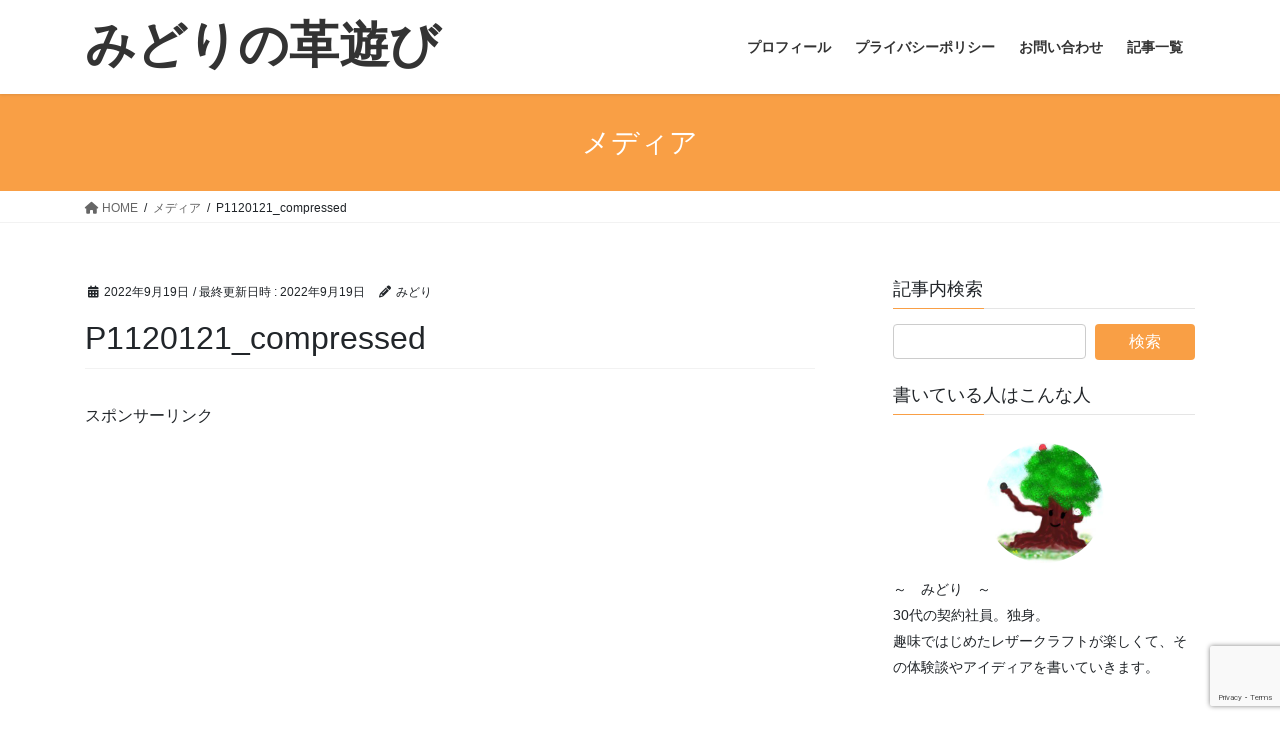

--- FILE ---
content_type: text/html; charset=utf-8
request_url: https://www.google.com/recaptcha/api2/anchor?ar=1&k=6LfF9_kqAAAAANVBojDths3mfknEDihwa9gZ3qko&co=aHR0cHM6Ly8zbGVhdGhlci5jb206NDQz&hl=en&v=PoyoqOPhxBO7pBk68S4YbpHZ&size=invisible&anchor-ms=20000&execute-ms=30000&cb=a76ff56o919n
body_size: 49661
content:
<!DOCTYPE HTML><html dir="ltr" lang="en"><head><meta http-equiv="Content-Type" content="text/html; charset=UTF-8">
<meta http-equiv="X-UA-Compatible" content="IE=edge">
<title>reCAPTCHA</title>
<style type="text/css">
/* cyrillic-ext */
@font-face {
  font-family: 'Roboto';
  font-style: normal;
  font-weight: 400;
  font-stretch: 100%;
  src: url(//fonts.gstatic.com/s/roboto/v48/KFO7CnqEu92Fr1ME7kSn66aGLdTylUAMa3GUBHMdazTgWw.woff2) format('woff2');
  unicode-range: U+0460-052F, U+1C80-1C8A, U+20B4, U+2DE0-2DFF, U+A640-A69F, U+FE2E-FE2F;
}
/* cyrillic */
@font-face {
  font-family: 'Roboto';
  font-style: normal;
  font-weight: 400;
  font-stretch: 100%;
  src: url(//fonts.gstatic.com/s/roboto/v48/KFO7CnqEu92Fr1ME7kSn66aGLdTylUAMa3iUBHMdazTgWw.woff2) format('woff2');
  unicode-range: U+0301, U+0400-045F, U+0490-0491, U+04B0-04B1, U+2116;
}
/* greek-ext */
@font-face {
  font-family: 'Roboto';
  font-style: normal;
  font-weight: 400;
  font-stretch: 100%;
  src: url(//fonts.gstatic.com/s/roboto/v48/KFO7CnqEu92Fr1ME7kSn66aGLdTylUAMa3CUBHMdazTgWw.woff2) format('woff2');
  unicode-range: U+1F00-1FFF;
}
/* greek */
@font-face {
  font-family: 'Roboto';
  font-style: normal;
  font-weight: 400;
  font-stretch: 100%;
  src: url(//fonts.gstatic.com/s/roboto/v48/KFO7CnqEu92Fr1ME7kSn66aGLdTylUAMa3-UBHMdazTgWw.woff2) format('woff2');
  unicode-range: U+0370-0377, U+037A-037F, U+0384-038A, U+038C, U+038E-03A1, U+03A3-03FF;
}
/* math */
@font-face {
  font-family: 'Roboto';
  font-style: normal;
  font-weight: 400;
  font-stretch: 100%;
  src: url(//fonts.gstatic.com/s/roboto/v48/KFO7CnqEu92Fr1ME7kSn66aGLdTylUAMawCUBHMdazTgWw.woff2) format('woff2');
  unicode-range: U+0302-0303, U+0305, U+0307-0308, U+0310, U+0312, U+0315, U+031A, U+0326-0327, U+032C, U+032F-0330, U+0332-0333, U+0338, U+033A, U+0346, U+034D, U+0391-03A1, U+03A3-03A9, U+03B1-03C9, U+03D1, U+03D5-03D6, U+03F0-03F1, U+03F4-03F5, U+2016-2017, U+2034-2038, U+203C, U+2040, U+2043, U+2047, U+2050, U+2057, U+205F, U+2070-2071, U+2074-208E, U+2090-209C, U+20D0-20DC, U+20E1, U+20E5-20EF, U+2100-2112, U+2114-2115, U+2117-2121, U+2123-214F, U+2190, U+2192, U+2194-21AE, U+21B0-21E5, U+21F1-21F2, U+21F4-2211, U+2213-2214, U+2216-22FF, U+2308-230B, U+2310, U+2319, U+231C-2321, U+2336-237A, U+237C, U+2395, U+239B-23B7, U+23D0, U+23DC-23E1, U+2474-2475, U+25AF, U+25B3, U+25B7, U+25BD, U+25C1, U+25CA, U+25CC, U+25FB, U+266D-266F, U+27C0-27FF, U+2900-2AFF, U+2B0E-2B11, U+2B30-2B4C, U+2BFE, U+3030, U+FF5B, U+FF5D, U+1D400-1D7FF, U+1EE00-1EEFF;
}
/* symbols */
@font-face {
  font-family: 'Roboto';
  font-style: normal;
  font-weight: 400;
  font-stretch: 100%;
  src: url(//fonts.gstatic.com/s/roboto/v48/KFO7CnqEu92Fr1ME7kSn66aGLdTylUAMaxKUBHMdazTgWw.woff2) format('woff2');
  unicode-range: U+0001-000C, U+000E-001F, U+007F-009F, U+20DD-20E0, U+20E2-20E4, U+2150-218F, U+2190, U+2192, U+2194-2199, U+21AF, U+21E6-21F0, U+21F3, U+2218-2219, U+2299, U+22C4-22C6, U+2300-243F, U+2440-244A, U+2460-24FF, U+25A0-27BF, U+2800-28FF, U+2921-2922, U+2981, U+29BF, U+29EB, U+2B00-2BFF, U+4DC0-4DFF, U+FFF9-FFFB, U+10140-1018E, U+10190-1019C, U+101A0, U+101D0-101FD, U+102E0-102FB, U+10E60-10E7E, U+1D2C0-1D2D3, U+1D2E0-1D37F, U+1F000-1F0FF, U+1F100-1F1AD, U+1F1E6-1F1FF, U+1F30D-1F30F, U+1F315, U+1F31C, U+1F31E, U+1F320-1F32C, U+1F336, U+1F378, U+1F37D, U+1F382, U+1F393-1F39F, U+1F3A7-1F3A8, U+1F3AC-1F3AF, U+1F3C2, U+1F3C4-1F3C6, U+1F3CA-1F3CE, U+1F3D4-1F3E0, U+1F3ED, U+1F3F1-1F3F3, U+1F3F5-1F3F7, U+1F408, U+1F415, U+1F41F, U+1F426, U+1F43F, U+1F441-1F442, U+1F444, U+1F446-1F449, U+1F44C-1F44E, U+1F453, U+1F46A, U+1F47D, U+1F4A3, U+1F4B0, U+1F4B3, U+1F4B9, U+1F4BB, U+1F4BF, U+1F4C8-1F4CB, U+1F4D6, U+1F4DA, U+1F4DF, U+1F4E3-1F4E6, U+1F4EA-1F4ED, U+1F4F7, U+1F4F9-1F4FB, U+1F4FD-1F4FE, U+1F503, U+1F507-1F50B, U+1F50D, U+1F512-1F513, U+1F53E-1F54A, U+1F54F-1F5FA, U+1F610, U+1F650-1F67F, U+1F687, U+1F68D, U+1F691, U+1F694, U+1F698, U+1F6AD, U+1F6B2, U+1F6B9-1F6BA, U+1F6BC, U+1F6C6-1F6CF, U+1F6D3-1F6D7, U+1F6E0-1F6EA, U+1F6F0-1F6F3, U+1F6F7-1F6FC, U+1F700-1F7FF, U+1F800-1F80B, U+1F810-1F847, U+1F850-1F859, U+1F860-1F887, U+1F890-1F8AD, U+1F8B0-1F8BB, U+1F8C0-1F8C1, U+1F900-1F90B, U+1F93B, U+1F946, U+1F984, U+1F996, U+1F9E9, U+1FA00-1FA6F, U+1FA70-1FA7C, U+1FA80-1FA89, U+1FA8F-1FAC6, U+1FACE-1FADC, U+1FADF-1FAE9, U+1FAF0-1FAF8, U+1FB00-1FBFF;
}
/* vietnamese */
@font-face {
  font-family: 'Roboto';
  font-style: normal;
  font-weight: 400;
  font-stretch: 100%;
  src: url(//fonts.gstatic.com/s/roboto/v48/KFO7CnqEu92Fr1ME7kSn66aGLdTylUAMa3OUBHMdazTgWw.woff2) format('woff2');
  unicode-range: U+0102-0103, U+0110-0111, U+0128-0129, U+0168-0169, U+01A0-01A1, U+01AF-01B0, U+0300-0301, U+0303-0304, U+0308-0309, U+0323, U+0329, U+1EA0-1EF9, U+20AB;
}
/* latin-ext */
@font-face {
  font-family: 'Roboto';
  font-style: normal;
  font-weight: 400;
  font-stretch: 100%;
  src: url(//fonts.gstatic.com/s/roboto/v48/KFO7CnqEu92Fr1ME7kSn66aGLdTylUAMa3KUBHMdazTgWw.woff2) format('woff2');
  unicode-range: U+0100-02BA, U+02BD-02C5, U+02C7-02CC, U+02CE-02D7, U+02DD-02FF, U+0304, U+0308, U+0329, U+1D00-1DBF, U+1E00-1E9F, U+1EF2-1EFF, U+2020, U+20A0-20AB, U+20AD-20C0, U+2113, U+2C60-2C7F, U+A720-A7FF;
}
/* latin */
@font-face {
  font-family: 'Roboto';
  font-style: normal;
  font-weight: 400;
  font-stretch: 100%;
  src: url(//fonts.gstatic.com/s/roboto/v48/KFO7CnqEu92Fr1ME7kSn66aGLdTylUAMa3yUBHMdazQ.woff2) format('woff2');
  unicode-range: U+0000-00FF, U+0131, U+0152-0153, U+02BB-02BC, U+02C6, U+02DA, U+02DC, U+0304, U+0308, U+0329, U+2000-206F, U+20AC, U+2122, U+2191, U+2193, U+2212, U+2215, U+FEFF, U+FFFD;
}
/* cyrillic-ext */
@font-face {
  font-family: 'Roboto';
  font-style: normal;
  font-weight: 500;
  font-stretch: 100%;
  src: url(//fonts.gstatic.com/s/roboto/v48/KFO7CnqEu92Fr1ME7kSn66aGLdTylUAMa3GUBHMdazTgWw.woff2) format('woff2');
  unicode-range: U+0460-052F, U+1C80-1C8A, U+20B4, U+2DE0-2DFF, U+A640-A69F, U+FE2E-FE2F;
}
/* cyrillic */
@font-face {
  font-family: 'Roboto';
  font-style: normal;
  font-weight: 500;
  font-stretch: 100%;
  src: url(//fonts.gstatic.com/s/roboto/v48/KFO7CnqEu92Fr1ME7kSn66aGLdTylUAMa3iUBHMdazTgWw.woff2) format('woff2');
  unicode-range: U+0301, U+0400-045F, U+0490-0491, U+04B0-04B1, U+2116;
}
/* greek-ext */
@font-face {
  font-family: 'Roboto';
  font-style: normal;
  font-weight: 500;
  font-stretch: 100%;
  src: url(//fonts.gstatic.com/s/roboto/v48/KFO7CnqEu92Fr1ME7kSn66aGLdTylUAMa3CUBHMdazTgWw.woff2) format('woff2');
  unicode-range: U+1F00-1FFF;
}
/* greek */
@font-face {
  font-family: 'Roboto';
  font-style: normal;
  font-weight: 500;
  font-stretch: 100%;
  src: url(//fonts.gstatic.com/s/roboto/v48/KFO7CnqEu92Fr1ME7kSn66aGLdTylUAMa3-UBHMdazTgWw.woff2) format('woff2');
  unicode-range: U+0370-0377, U+037A-037F, U+0384-038A, U+038C, U+038E-03A1, U+03A3-03FF;
}
/* math */
@font-face {
  font-family: 'Roboto';
  font-style: normal;
  font-weight: 500;
  font-stretch: 100%;
  src: url(//fonts.gstatic.com/s/roboto/v48/KFO7CnqEu92Fr1ME7kSn66aGLdTylUAMawCUBHMdazTgWw.woff2) format('woff2');
  unicode-range: U+0302-0303, U+0305, U+0307-0308, U+0310, U+0312, U+0315, U+031A, U+0326-0327, U+032C, U+032F-0330, U+0332-0333, U+0338, U+033A, U+0346, U+034D, U+0391-03A1, U+03A3-03A9, U+03B1-03C9, U+03D1, U+03D5-03D6, U+03F0-03F1, U+03F4-03F5, U+2016-2017, U+2034-2038, U+203C, U+2040, U+2043, U+2047, U+2050, U+2057, U+205F, U+2070-2071, U+2074-208E, U+2090-209C, U+20D0-20DC, U+20E1, U+20E5-20EF, U+2100-2112, U+2114-2115, U+2117-2121, U+2123-214F, U+2190, U+2192, U+2194-21AE, U+21B0-21E5, U+21F1-21F2, U+21F4-2211, U+2213-2214, U+2216-22FF, U+2308-230B, U+2310, U+2319, U+231C-2321, U+2336-237A, U+237C, U+2395, U+239B-23B7, U+23D0, U+23DC-23E1, U+2474-2475, U+25AF, U+25B3, U+25B7, U+25BD, U+25C1, U+25CA, U+25CC, U+25FB, U+266D-266F, U+27C0-27FF, U+2900-2AFF, U+2B0E-2B11, U+2B30-2B4C, U+2BFE, U+3030, U+FF5B, U+FF5D, U+1D400-1D7FF, U+1EE00-1EEFF;
}
/* symbols */
@font-face {
  font-family: 'Roboto';
  font-style: normal;
  font-weight: 500;
  font-stretch: 100%;
  src: url(//fonts.gstatic.com/s/roboto/v48/KFO7CnqEu92Fr1ME7kSn66aGLdTylUAMaxKUBHMdazTgWw.woff2) format('woff2');
  unicode-range: U+0001-000C, U+000E-001F, U+007F-009F, U+20DD-20E0, U+20E2-20E4, U+2150-218F, U+2190, U+2192, U+2194-2199, U+21AF, U+21E6-21F0, U+21F3, U+2218-2219, U+2299, U+22C4-22C6, U+2300-243F, U+2440-244A, U+2460-24FF, U+25A0-27BF, U+2800-28FF, U+2921-2922, U+2981, U+29BF, U+29EB, U+2B00-2BFF, U+4DC0-4DFF, U+FFF9-FFFB, U+10140-1018E, U+10190-1019C, U+101A0, U+101D0-101FD, U+102E0-102FB, U+10E60-10E7E, U+1D2C0-1D2D3, U+1D2E0-1D37F, U+1F000-1F0FF, U+1F100-1F1AD, U+1F1E6-1F1FF, U+1F30D-1F30F, U+1F315, U+1F31C, U+1F31E, U+1F320-1F32C, U+1F336, U+1F378, U+1F37D, U+1F382, U+1F393-1F39F, U+1F3A7-1F3A8, U+1F3AC-1F3AF, U+1F3C2, U+1F3C4-1F3C6, U+1F3CA-1F3CE, U+1F3D4-1F3E0, U+1F3ED, U+1F3F1-1F3F3, U+1F3F5-1F3F7, U+1F408, U+1F415, U+1F41F, U+1F426, U+1F43F, U+1F441-1F442, U+1F444, U+1F446-1F449, U+1F44C-1F44E, U+1F453, U+1F46A, U+1F47D, U+1F4A3, U+1F4B0, U+1F4B3, U+1F4B9, U+1F4BB, U+1F4BF, U+1F4C8-1F4CB, U+1F4D6, U+1F4DA, U+1F4DF, U+1F4E3-1F4E6, U+1F4EA-1F4ED, U+1F4F7, U+1F4F9-1F4FB, U+1F4FD-1F4FE, U+1F503, U+1F507-1F50B, U+1F50D, U+1F512-1F513, U+1F53E-1F54A, U+1F54F-1F5FA, U+1F610, U+1F650-1F67F, U+1F687, U+1F68D, U+1F691, U+1F694, U+1F698, U+1F6AD, U+1F6B2, U+1F6B9-1F6BA, U+1F6BC, U+1F6C6-1F6CF, U+1F6D3-1F6D7, U+1F6E0-1F6EA, U+1F6F0-1F6F3, U+1F6F7-1F6FC, U+1F700-1F7FF, U+1F800-1F80B, U+1F810-1F847, U+1F850-1F859, U+1F860-1F887, U+1F890-1F8AD, U+1F8B0-1F8BB, U+1F8C0-1F8C1, U+1F900-1F90B, U+1F93B, U+1F946, U+1F984, U+1F996, U+1F9E9, U+1FA00-1FA6F, U+1FA70-1FA7C, U+1FA80-1FA89, U+1FA8F-1FAC6, U+1FACE-1FADC, U+1FADF-1FAE9, U+1FAF0-1FAF8, U+1FB00-1FBFF;
}
/* vietnamese */
@font-face {
  font-family: 'Roboto';
  font-style: normal;
  font-weight: 500;
  font-stretch: 100%;
  src: url(//fonts.gstatic.com/s/roboto/v48/KFO7CnqEu92Fr1ME7kSn66aGLdTylUAMa3OUBHMdazTgWw.woff2) format('woff2');
  unicode-range: U+0102-0103, U+0110-0111, U+0128-0129, U+0168-0169, U+01A0-01A1, U+01AF-01B0, U+0300-0301, U+0303-0304, U+0308-0309, U+0323, U+0329, U+1EA0-1EF9, U+20AB;
}
/* latin-ext */
@font-face {
  font-family: 'Roboto';
  font-style: normal;
  font-weight: 500;
  font-stretch: 100%;
  src: url(//fonts.gstatic.com/s/roboto/v48/KFO7CnqEu92Fr1ME7kSn66aGLdTylUAMa3KUBHMdazTgWw.woff2) format('woff2');
  unicode-range: U+0100-02BA, U+02BD-02C5, U+02C7-02CC, U+02CE-02D7, U+02DD-02FF, U+0304, U+0308, U+0329, U+1D00-1DBF, U+1E00-1E9F, U+1EF2-1EFF, U+2020, U+20A0-20AB, U+20AD-20C0, U+2113, U+2C60-2C7F, U+A720-A7FF;
}
/* latin */
@font-face {
  font-family: 'Roboto';
  font-style: normal;
  font-weight: 500;
  font-stretch: 100%;
  src: url(//fonts.gstatic.com/s/roboto/v48/KFO7CnqEu92Fr1ME7kSn66aGLdTylUAMa3yUBHMdazQ.woff2) format('woff2');
  unicode-range: U+0000-00FF, U+0131, U+0152-0153, U+02BB-02BC, U+02C6, U+02DA, U+02DC, U+0304, U+0308, U+0329, U+2000-206F, U+20AC, U+2122, U+2191, U+2193, U+2212, U+2215, U+FEFF, U+FFFD;
}
/* cyrillic-ext */
@font-face {
  font-family: 'Roboto';
  font-style: normal;
  font-weight: 900;
  font-stretch: 100%;
  src: url(//fonts.gstatic.com/s/roboto/v48/KFO7CnqEu92Fr1ME7kSn66aGLdTylUAMa3GUBHMdazTgWw.woff2) format('woff2');
  unicode-range: U+0460-052F, U+1C80-1C8A, U+20B4, U+2DE0-2DFF, U+A640-A69F, U+FE2E-FE2F;
}
/* cyrillic */
@font-face {
  font-family: 'Roboto';
  font-style: normal;
  font-weight: 900;
  font-stretch: 100%;
  src: url(//fonts.gstatic.com/s/roboto/v48/KFO7CnqEu92Fr1ME7kSn66aGLdTylUAMa3iUBHMdazTgWw.woff2) format('woff2');
  unicode-range: U+0301, U+0400-045F, U+0490-0491, U+04B0-04B1, U+2116;
}
/* greek-ext */
@font-face {
  font-family: 'Roboto';
  font-style: normal;
  font-weight: 900;
  font-stretch: 100%;
  src: url(//fonts.gstatic.com/s/roboto/v48/KFO7CnqEu92Fr1ME7kSn66aGLdTylUAMa3CUBHMdazTgWw.woff2) format('woff2');
  unicode-range: U+1F00-1FFF;
}
/* greek */
@font-face {
  font-family: 'Roboto';
  font-style: normal;
  font-weight: 900;
  font-stretch: 100%;
  src: url(//fonts.gstatic.com/s/roboto/v48/KFO7CnqEu92Fr1ME7kSn66aGLdTylUAMa3-UBHMdazTgWw.woff2) format('woff2');
  unicode-range: U+0370-0377, U+037A-037F, U+0384-038A, U+038C, U+038E-03A1, U+03A3-03FF;
}
/* math */
@font-face {
  font-family: 'Roboto';
  font-style: normal;
  font-weight: 900;
  font-stretch: 100%;
  src: url(//fonts.gstatic.com/s/roboto/v48/KFO7CnqEu92Fr1ME7kSn66aGLdTylUAMawCUBHMdazTgWw.woff2) format('woff2');
  unicode-range: U+0302-0303, U+0305, U+0307-0308, U+0310, U+0312, U+0315, U+031A, U+0326-0327, U+032C, U+032F-0330, U+0332-0333, U+0338, U+033A, U+0346, U+034D, U+0391-03A1, U+03A3-03A9, U+03B1-03C9, U+03D1, U+03D5-03D6, U+03F0-03F1, U+03F4-03F5, U+2016-2017, U+2034-2038, U+203C, U+2040, U+2043, U+2047, U+2050, U+2057, U+205F, U+2070-2071, U+2074-208E, U+2090-209C, U+20D0-20DC, U+20E1, U+20E5-20EF, U+2100-2112, U+2114-2115, U+2117-2121, U+2123-214F, U+2190, U+2192, U+2194-21AE, U+21B0-21E5, U+21F1-21F2, U+21F4-2211, U+2213-2214, U+2216-22FF, U+2308-230B, U+2310, U+2319, U+231C-2321, U+2336-237A, U+237C, U+2395, U+239B-23B7, U+23D0, U+23DC-23E1, U+2474-2475, U+25AF, U+25B3, U+25B7, U+25BD, U+25C1, U+25CA, U+25CC, U+25FB, U+266D-266F, U+27C0-27FF, U+2900-2AFF, U+2B0E-2B11, U+2B30-2B4C, U+2BFE, U+3030, U+FF5B, U+FF5D, U+1D400-1D7FF, U+1EE00-1EEFF;
}
/* symbols */
@font-face {
  font-family: 'Roboto';
  font-style: normal;
  font-weight: 900;
  font-stretch: 100%;
  src: url(//fonts.gstatic.com/s/roboto/v48/KFO7CnqEu92Fr1ME7kSn66aGLdTylUAMaxKUBHMdazTgWw.woff2) format('woff2');
  unicode-range: U+0001-000C, U+000E-001F, U+007F-009F, U+20DD-20E0, U+20E2-20E4, U+2150-218F, U+2190, U+2192, U+2194-2199, U+21AF, U+21E6-21F0, U+21F3, U+2218-2219, U+2299, U+22C4-22C6, U+2300-243F, U+2440-244A, U+2460-24FF, U+25A0-27BF, U+2800-28FF, U+2921-2922, U+2981, U+29BF, U+29EB, U+2B00-2BFF, U+4DC0-4DFF, U+FFF9-FFFB, U+10140-1018E, U+10190-1019C, U+101A0, U+101D0-101FD, U+102E0-102FB, U+10E60-10E7E, U+1D2C0-1D2D3, U+1D2E0-1D37F, U+1F000-1F0FF, U+1F100-1F1AD, U+1F1E6-1F1FF, U+1F30D-1F30F, U+1F315, U+1F31C, U+1F31E, U+1F320-1F32C, U+1F336, U+1F378, U+1F37D, U+1F382, U+1F393-1F39F, U+1F3A7-1F3A8, U+1F3AC-1F3AF, U+1F3C2, U+1F3C4-1F3C6, U+1F3CA-1F3CE, U+1F3D4-1F3E0, U+1F3ED, U+1F3F1-1F3F3, U+1F3F5-1F3F7, U+1F408, U+1F415, U+1F41F, U+1F426, U+1F43F, U+1F441-1F442, U+1F444, U+1F446-1F449, U+1F44C-1F44E, U+1F453, U+1F46A, U+1F47D, U+1F4A3, U+1F4B0, U+1F4B3, U+1F4B9, U+1F4BB, U+1F4BF, U+1F4C8-1F4CB, U+1F4D6, U+1F4DA, U+1F4DF, U+1F4E3-1F4E6, U+1F4EA-1F4ED, U+1F4F7, U+1F4F9-1F4FB, U+1F4FD-1F4FE, U+1F503, U+1F507-1F50B, U+1F50D, U+1F512-1F513, U+1F53E-1F54A, U+1F54F-1F5FA, U+1F610, U+1F650-1F67F, U+1F687, U+1F68D, U+1F691, U+1F694, U+1F698, U+1F6AD, U+1F6B2, U+1F6B9-1F6BA, U+1F6BC, U+1F6C6-1F6CF, U+1F6D3-1F6D7, U+1F6E0-1F6EA, U+1F6F0-1F6F3, U+1F6F7-1F6FC, U+1F700-1F7FF, U+1F800-1F80B, U+1F810-1F847, U+1F850-1F859, U+1F860-1F887, U+1F890-1F8AD, U+1F8B0-1F8BB, U+1F8C0-1F8C1, U+1F900-1F90B, U+1F93B, U+1F946, U+1F984, U+1F996, U+1F9E9, U+1FA00-1FA6F, U+1FA70-1FA7C, U+1FA80-1FA89, U+1FA8F-1FAC6, U+1FACE-1FADC, U+1FADF-1FAE9, U+1FAF0-1FAF8, U+1FB00-1FBFF;
}
/* vietnamese */
@font-face {
  font-family: 'Roboto';
  font-style: normal;
  font-weight: 900;
  font-stretch: 100%;
  src: url(//fonts.gstatic.com/s/roboto/v48/KFO7CnqEu92Fr1ME7kSn66aGLdTylUAMa3OUBHMdazTgWw.woff2) format('woff2');
  unicode-range: U+0102-0103, U+0110-0111, U+0128-0129, U+0168-0169, U+01A0-01A1, U+01AF-01B0, U+0300-0301, U+0303-0304, U+0308-0309, U+0323, U+0329, U+1EA0-1EF9, U+20AB;
}
/* latin-ext */
@font-face {
  font-family: 'Roboto';
  font-style: normal;
  font-weight: 900;
  font-stretch: 100%;
  src: url(//fonts.gstatic.com/s/roboto/v48/KFO7CnqEu92Fr1ME7kSn66aGLdTylUAMa3KUBHMdazTgWw.woff2) format('woff2');
  unicode-range: U+0100-02BA, U+02BD-02C5, U+02C7-02CC, U+02CE-02D7, U+02DD-02FF, U+0304, U+0308, U+0329, U+1D00-1DBF, U+1E00-1E9F, U+1EF2-1EFF, U+2020, U+20A0-20AB, U+20AD-20C0, U+2113, U+2C60-2C7F, U+A720-A7FF;
}
/* latin */
@font-face {
  font-family: 'Roboto';
  font-style: normal;
  font-weight: 900;
  font-stretch: 100%;
  src: url(//fonts.gstatic.com/s/roboto/v48/KFO7CnqEu92Fr1ME7kSn66aGLdTylUAMa3yUBHMdazQ.woff2) format('woff2');
  unicode-range: U+0000-00FF, U+0131, U+0152-0153, U+02BB-02BC, U+02C6, U+02DA, U+02DC, U+0304, U+0308, U+0329, U+2000-206F, U+20AC, U+2122, U+2191, U+2193, U+2212, U+2215, U+FEFF, U+FFFD;
}

</style>
<link rel="stylesheet" type="text/css" href="https://www.gstatic.com/recaptcha/releases/PoyoqOPhxBO7pBk68S4YbpHZ/styles__ltr.css">
<script nonce="hTLBDwbkzKkepTcDwvedNg" type="text/javascript">window['__recaptcha_api'] = 'https://www.google.com/recaptcha/api2/';</script>
<script type="text/javascript" src="https://www.gstatic.com/recaptcha/releases/PoyoqOPhxBO7pBk68S4YbpHZ/recaptcha__en.js" nonce="hTLBDwbkzKkepTcDwvedNg">
      
    </script></head>
<body><div id="rc-anchor-alert" class="rc-anchor-alert"></div>
<input type="hidden" id="recaptcha-token" value="[base64]">
<script type="text/javascript" nonce="hTLBDwbkzKkepTcDwvedNg">
      recaptcha.anchor.Main.init("[\x22ainput\x22,[\x22bgdata\x22,\x22\x22,\[base64]/[base64]/UltIKytdPWE6KGE8MjA0OD9SW0grK109YT4+NnwxOTI6KChhJjY0NTEyKT09NTUyOTYmJnErMTxoLmxlbmd0aCYmKGguY2hhckNvZGVBdChxKzEpJjY0NTEyKT09NTYzMjA/[base64]/MjU1OlI/[base64]/[base64]/[base64]/[base64]/[base64]/[base64]/[base64]/[base64]/[base64]/[base64]\x22,\[base64]\\u003d\\u003d\x22,\x22wpXChMKaSzLDgsOBw4cJw5jDnsKaw4pGS0LDp8KfIwHClsKewq50RCxPw7NFLsOnw5DCtMOSH1Q+wpQRdsO2wodtCQRQw6ZpYU3DssKpWR/DhmMIc8OLwrrCkMOXw53DqMOHw5lsw5nDhcKmwoxCw5vDr8Ozwo7Ch8O/Rhg0w4bCkMOxw7TDlzwfAj1ww5/DpMOEBH/DmW/[base64]/w75hwoLCjsKcwrkKBMKFfj3Cgj/CmjzChhDDvncrw4/Dp8KyJCIww70ZbMORwrQ0c8OUf3h3asOKM8OVZcOgwoDCjFPCkEg+NcO0JRjCm8KQwobDr1tmwqptKsOoI8OPw4/DkQB8w6nDsm5Ww6PCqMKiwqDDgMOuwq3CjXbDsDZXw6rCuRHCs8KDAlgRw7HDrsKLLkfCp8KZw5U4M1rDrlrClMKhwqLCpBE/wqPClAzCusOhw7cawoAXw4zDgA0OEMKfw6jDn0MzC8OPUsKvOR7Do8KWVjzCrMKNw7M7wqc0IxHCvcObwrMvRsOhwr4vbcOdVcOgD8OSPSZvw5EFwpF3w7HDl2vDjhHCosOPwpjChcKhOsKvw5XCphnDs8OWQcOXbE8rGx8gJMKRwqTCqBwJw4XCvEnCoAHCght/woLDr8KCw6dIMmstw7fCrkHDnMK3HFw+w6N+f8KRw7UmwrJxw6nDlFHDgHZ2w4Uzwp05w5XDj8OqwoXDl8KOw5UnKcKCw4vCiz7DisOER0PCtUPCpcO9EQrCg8K5alrCqMOtwp08MDoWwpXDqHA7bMOXScOSwrrCvyPCmcKFc8Oywp/DpyNnCSnCsxvDqMK7wqdCwqjCrcOqwqLDvwbDmMKcw5TCkC43wq3CmiHDk8KHJQkNCTzDq8OMdh7DoMKTwrcWw7PCjko5w5Rsw67Ctw/[base64]/DmivDpCrDjMKVw5/[base64]/CssKrw7sEwroUFcO9dWLDvEJvNMK/[base64]/ZsKZMUXCtAJuw7NYw5bDgHxdwoBNOl3CpcOFwqZmw7fDvMO8Z2NAwpHDsMKiwq1FAsO1wqlVw7zCvcKJwpN8w5BVw5DCpsOeaw3DohDCrsOGT2BIwp1SJmzDqsK/AMK7w69dw6xCw7vDkcKmwo9Mw7PCpcOAw4zCrkNjVjrCg8KLwqzDj0R/w718wpfCi39YwrHCpRDDisOpw61hw73DjcO0wpIxfsOcXMOkwr/DqMKvwok2T1gaw5FWwqHCjgXCjxghUzssFnnCs8OZUcKZw7pmA8OzCMKRFh4XcMO6CzM9wrBawoY2Q8K/fcOuwobCjl/ChSEvNsKawp/[base64]/[base64]/w6fCs086w4cyGyfDn8Kmw4Jvw5zDl8KYTcKRSHAZKClBDcOfwpnCh8Ovcjh6wrwsw5jDgsOGwpUPwrLDswQew43CnwPCr3PCtsKawp8CwpzCrcOhwrIYwpjDjsOJw6zDn8OJTcO3GkHDslEJwobCmMKQwok8wr/DmMOWwqYmGQ3DpsOyw50qw7N/[base64]/DiBDCuMOiOsKhw4IXRR14wqAyK0Y/w7LCosOPw5LDtcKJwo7CnsK5wqFWeMOIw4TCksOiw6oUZRbDskQbI1thw6Exw7FJwqnDrQjDgHoHMlLDg8OLf0bCiAvDhcKNCAfCt8KCw6/CgcKMI0BIPXxqAsKww7IUIj/CqmUXw6vDsF1Kw6Mqwp3DssOYfsO7w6nDg8KBHWvCpsOjHcOUwplbwqzCn8KkO2LDo00Hw53Do2YoZ8KMe09Mw7LCtcO9wonDmcKRA3DDuAwlKcO8UcK1b8OrwpJjHTXDrcOSw6fDucOfwprCl8KvwrU5DcOmwq/DoMOxYlDCt8KjR8O9w5RawrLCusK0wop3b8OwRcKswq8AwqvCgsKLan7DmcKYw4DDvFMjwrcYX8KYwpFDfizDrMK6G0xHw63CrmljwrTDm0nClwrDkR/Cjj9SwovDpcKDwp3CksO8wqFqYcOAe8KXbcKQEgvCiMKZLWBJwpHDgmhJwqAZBwEkJWokw4HCi8OYwprDpcKowqNqw5lIRicsw5tVbQLDiMOww47DqMONw5vDlArDmHkEw6fCnMOrAcOLRw7DnlXDh2zClMK4XBkiSm3Dn1DDrsKlw4ZgRjoow7/DjSc6Q1jCsEzCgQ4WTzPChcKgD8OYSQoXwrFlCMOow70feEcaS8ODw7/[base64]/CpcKLDyJyw4JLw4HDgCxjw5TDn8KmMRTDgsKEw6pmO8OVPMK+wo7DrcOyPcOOUTptw49rK8OMfMOrw6LDmgI/wrBtFT5Zwo7DhcKiBsO7wrctw5zDp8OTwoDDmydAN8KPeMOjBAPDmwbDrcOOwpDCvsKewpLDt8K7AHwZw6lyaCIzYcO3ZnvCvsK/X8OzacKnw5/[base64]/DlMOcw70PEyvCqX7DsR1ew60mdELCgEjDoMKjw6BfLmADw7XCq8K3w7/CpsKzAAQDwpk7wr9DXA8NdcObdDLDjcK2w5TCm8Knw4HCkcOfwrzDpj7Dj8OJSQnChQxKEGdLw7zClsKecsKWHsKOL2XCscKhw5EKdcK/KnxFRMK3S8KKTQ7CmE3DtsOmwoXDjcOsU8OZwovDucKew6/DhWJtw71Hw540JXwYVxkDwpXDt3DCkl7CqhTDvhvDtHvDrgXDrcOPwpgnA1fCuUZgAMK8wrcgwpbDkcKbwqw+w7sWJMOCJsKxwrpHD8KZwrnCuMOrw6Jiw5FUwq09woRHKsOawrRxOyjChnI1w63DigzCm8OxwpQXHVrCuCFbwpVqwrE/[base64]/[base64]/FsOLZcK2EcOrVwfCksKbOsKgLMOPw4XDriLCq10BPmhjw7XDncOrPTbCocKaPU7CjMK1ET/DtwjCgn/DlgDCucKBw5ouw7nCikFkckLCk8ODZMO9wrJNelrCkMKdC30/wpwkKxgjEUp0w7/DocK/[base64]/Dom3Dt1bCnGLDnyPDqzDDvsOfwo5iw6fCj8OowrhJw7Bnwp8xwoQpw4DDicKDUBrDiAjCsRjCvcOnfMO7Y8KbEcOHdsOeH8KFNllLTBTCuMKwEMOcwogyMRhyPsOuwqBgHsOqP8KEIcK6wpfDr8ORwp8oOsOnED3Cq2bDuVLDsm/CrFVawqoCXnAHUsK/[base64]/CncOiwrbCjyrCpMOcQ8KgFyrCmjbDi3fDmsOLNnR8wpDCs8OawrJaSiNFworDuV/DtcKfXRjCtMOFw6LClsKfwrLCjMKLwpsRwrnChGDChQXCjXbDtMK8EDbDicKFJsONSMOiN3xrw7rCsUnDgxElwpPCi8K8wrl/KsKuAzZ0HsKUw7kow73CssOEEsKFXRJgwr3Dn3zDtnIYMyDDtMOswoBlw7h8wqvCmnvClcOJeMOAwo4YLMOlIMKzw7DCq3ccKsKDcEzCuy/[base64]/[base64]/W8Kyw4nDvU5wwqslw7BVwo4owrDCumHCg8OhXwrCpEbDrsOuF1nCusKRZxPChsOreUEAw47Ct2DDtMKOWMKEHwrCu8KLw4TDlcKbwoXCpWcVaGBsaMKELXpVwpZIesOOwr1gKnVmwpjDvSIXARBzw7HDjMOXPsO9w41mw5Zsw7s/wprDjXtaJDR2LzR2GHPCjMOFfgAJCHnDpFXDthXDtsOUIAJjOlcKbsKawo/[base64]/w6LDpcOtSMKPw6zCtyxiw6VNLDAmw4nCucK3w73DksKOU03Cu0jCncKcOxMWMHLDicK3f8OoTTg3MggQP0XDlMOrR2MBBHlMwobDg3/DgMKtw45Tw4PCnkY0w601wo9pBW7DhMOJNsOfwr/CtsKDccOgf8OMEjpmIw8+CHZ5wqvCoVDCjn0jJC3DisK4GWPDjcKAJkPCgBk+ZsKFTgXDq8KiwojDkHIZX8KERcKxw54dwpPCqMKfeycVw6XCn8OCwpZwTz3CjsOzw7VVw7HDncOfNMOxDh9KworDpsOiw4E6w4XDghHCiwE6K8KmwrA0JVo7WsKjSsOSwq/DtsKUw7jCtMK7w6o3woDCgcO9R8OIVcKfMQfCpsOow75ywqMCw40bWzvClQ/Chhx6BMOETFbDhcK3KMKcRlPCmMODQMOadEDDh8OETV3DuRnDrsK/IMKcAWzDuMKAOjAyaF0iR8OIPngcw4oDBsKCw7h6wo/ClCUpw67Ck8Kow4LCt8KSFcKbKxckZ0kgVQ/Cu8ODFUILPMK/[base64]/CtAjDmUTDgcKjNsO1w7U6PMK6YMOswrTDrMOsXMOEbcKQw5rCmXIoNsK8XAjClU/CrHHDpUh3w4gHOAnDp8Kgw5DCvsKWIsOVW8KlXcKlPcKLJFoEw60pZFw+wqfCocOOJWXDrMK9EcOSwocww6QsWsOXwpTDn8K4I8KVLiDDlsKwJg9XT1bCoEwLw6gZwqbCtMOCYcKac8KMwpBXwoxLN1FCMjDDosO/wrXDqcKtX2J1EcKRNjoIw6FSPHFjN8OFR8KNAlzCsyLCqA9owpXCmjvDiSTCnWdpw6FxdCsgI8KUfsKMGRh3LmRdMcODwpLDsy/[base64]/wq5Tf8OYwrAhwoFpY8O1w4xWw5vDvnl0wq/DmsKRXFvCth5gGRDCsMOGe8KXw6XCkMODwpM/X2zDpsO4w5nClsKGe8KBcgfCm0Vjw5lAw6rCjMKpwqjCssKHccKZwr8swrg/wrDCs8OYQERtXStYwoYtw5wNwqnDuMKRw5LDkF/Cum/DsMOIEgLCm8OTH8O7fMK4ZsKafGHDl8OTwoIzwrjCvGpPOx3CmMKEw5ghSsKRQBvCihDDh1IvwpViaHMQwqwvOMODHXXCqlLCqMOmw7BTwpA5w6XChUHDtMKsw6Y/[base64]/DlxEIw5zCqzQUwp1+wotJwq7Cp8OVcTnCtH47cQ1WOz9tEcKAwrkRHcOEw4xIw5HDuMKPMMOcwphwMQNaw64eNUpGw6Q6aMOfEVZuwqDCl8KWwp0KesOSYcOgw7XCiMKswqlfwpDCkcKBN8Kcwr/DvnrDgnc2BsO/[base64]/[base64]/DrVdNY8O1LHvDusOMwoM+GsO9wrh0w5DDhcO/TRYuwpvCtMKnInQkw5rDkiHDiU3DocOFPMOoJHQqw7/DvzzDjDLDqS5Ow4hUEsKHwp/[base64]/Diz14BEXDrsOMcHQPJsKqZhk2wrDCvTfDj8KEFVXCmMOjKcOyw7fClMO+w7nDrsKwwqjCr1FCwqQpPsKow405wpJ4woPCmRzDjsOdaw3CksOXeVLDhcOQImBFU8OQRcKOw5LCqcO3w7fChlhNcg3DisKYwpU5wqXDhG/DpMK2w4PDpsKuwogMwqfCvcOJbQTCig5WB2LDv3drwol6Fn7CoDPCp8KOODTDmMKbw5MANCBAHsOvK8KLw6DDtsKSwqPCm0gNU1TCjcO/IMKZwr5Zf3rCkMKawrLDpS4yWkvDj8OtRcKlwrbCuyxMwptqwoXCmcOFQsKqw4nCul/ClyYOw4rDnh5vwrHDgcKXwpHDkcKsSMO5w4HCn0bCg2/Cj1dWw6jDvFbDrsK7Mng+QMOewprDsjFgNznDu8OkVsK4wpnDgAzDkMO4LcKeI1NMV8OzBsO5Jgc1TsKWCsK/woXCm8Kowr3Cvjp4w7gEwrzDjMOYe8KXf8KiO8O4NcOcY8KNw5/DtUzCnE3DlS1CBcK1wp/ChcK8wqjCuMOjUsO1w4DDimcrdSzCnAPCmAZnC8ORw4HCqBrDgUAeLsOxwp1dwrVIXAfCoAgSa8Kww57CtcOaw4QZfsKlOcO7w4JEw5kwwpzDrcKBwolde0LCp8K/wqwPwoIFJsOgecKPw7TDrBA9VMOBBsOzw7TDrcO3cQt+w6bDuATDnwvCnVNlHG8lHgfDo8KqGRMuwoDCol7CmUjCmsKhwrzDu8KBXxTCriDCtDMyTFjCgXLCpALCvsOGFgjDp8KEw7XDv1hbw6lew4TCoD/[base64]/DrxbCgnTCvnrDnXTDljDCoMOtwodyWsOpe11lJMKEUcKzEBZrOAjCqwbDt8KWw7TCqDRewrYRFE4Uw7RLwqh2wpjDmUDCi0xtw4MsaEPCv8Kzw6zCscO9DlR3f8K/HHoCwqVIaMKdd8O3ecKAwpB3w4fDt8Ktw7tYw4dXesKPw5bCllDDgjJkw5DCq8OoJcK3wo1yJWXCigXCq8OAQcKtDMKeIl/Cp2ERKsKOw4bCksORwolgw5LCusKBJcOTHHhtGcKCNAppSFDDj8KYw5YEwrXDsx7DncOTZcKMw7k8QsKTw6bCtMKeWg/[base64]/DhCfDusKLw5nCssOaw6B5fcOAwpEIwqM2w548IMO4M8Oowr/[base64]/[base64]/ClHNdw6HCiQDCjSQjNjXDtsKrw63ClcKYw7h+w63DsTPCjMO4w5LCiGbCjwfCr8ODaD9VRMOmwrZXwoLDlWMQwo5nwptvbsOhw4gSXgXCqMKSwqh+wrgQZ8KeNMKuwodQw6cdw494w53CkArCrsOMT3fDthhXw7vDucOKw7N0LRnDjsKHwrpLwp5qHBTCl3FEw4/Clm4Lwr4yw4XCjTzDpMK1TDIgwrRmwq4fbcOxw79Ew77Dm8KqNjE+L0oYYys7Ei7DisOMJ1lGw5PDkMOJw6bDssOww5hJw4nCrcOWw4TDtcOdDWZ3w5dPIMOyw5XDiiDDnMOhwqgcwo1mPcO/EMKfdkfCv8KOw5nDmGMqYwIew4YQfMKzw7vCjsOUUUVAw7hlDMOcfUXDgsKGwrRPGMO5UkTDiMKeK8KsLUsBaMKSHwddAhEZwrzDr8OCEcO9wpNWShfCoEHCuMKbUQwwwosiDsOYeh7DtcKSeAIRw4jDlcK3GGFIZcKrwrBeGDNcOsOjRlDCnX/ClhYlWlrDjhk5woZdwqk8JjYXR1nDosOvwrdHRMONCj1TDcKNdzNBwo8HwrPCnmkbcHvDjx/[base64]/CuQXCrsOzH8KZLVTDusOtwpDDj1VUw6zCicObwoTCnsOcWMKLCQpVCcKPw75iGxjCtV3Ci1zDiMK6K1USwr9wVidRU8O/[base64]/DnsOvw63DmsKLwqXDrShfwpFQw5TDunnCnMKDIsKUwrXDusKqcMOFUn8CKcO2wqPDkBHClcOuRsKUw6dqwocIw6bDi8Ovw6LDmHTCncK+a8KAwrTDocKFMMKfw7sIw5I9w4RXPMKEwqprwrQ0TFfCvk7Dp8KCC8KLwoXDjFLCp1VGY1TCvMOGw5jDvcKNw7/Ck8OWw5jDpB3ChhYPwqhPwpbDlsKYwqjCpsOcwqDCiSXDhsOvEVBPTyN/w4LDmT/Ck8K0SMOWWcO+w77Co8K0DcKKw73Dhk/DpsOBNMOiHBXDunYZwqtqwr54R8OswpPClBM6wrgIPBhXwrHCt0TDlMKRacONw6PDvCUocyjDhzZ7b0jDo3dzw5k4ccOjwpVwSsK0wpAIwpccS8K4J8KJwqDDvsKTwrgmDFXDjHHCu2sfW3x/w65MwpPCscK9w5o3L8O8w5PCvCXCo2nDlVfCv8KowoZ6w5bDv8KcMsOjYsOKwoA5wotgPQnCtcKkwp3ChMKBSFfDr8KWw6rDrA0Jw4cjw5kaw5x5L35ow5XDpcKCCClGwpkIKApgecKFTsO6w7QeX23CvsOAfmLDoX8CNsKgEnrChMK+MMKhRS44YULDtMKacVFow4/CljPCvMOmJTvDg8KEM15owol/wrYDw7wgwoZ1BMOKBULDi8KzZcOZJ0l+wpPDiSPDiMOgw7l1w7kpX8O7w4xAw6Z4wonDm8Oxw7YZTWZNwqjCkMK2IcKfIQTCnBcSwrTCvsKrw6w4KQFxw4PDvcOwciJHwq7Du8O7A8O3w6fDoFp0Yk7CnMOTbcOtwpfDuj3CksKlwo/CmcOoaAx4ZMKywpQ3wpjCusK/wrzDoRjDm8KuwpYbLcOCwrFeP8KBwrVadcKyR8KpwoBlKsKTOMOHwqjDrVsmw49uwps1wo4pBsO/[base64]/bCXCiBvDrsO7w49Xw4DCgwrDusKZH8OFDD9XXcO/D8K1bh3CrEHCtWZCVMOdw5nDnsKxw4nDjzXDscKmw6DCv0XDqiAWw7x0wqELwoU3w7vDv8KNwpXDk8ORwpt/YiVzdnXCuMK9w7ArZcK7Snkrw5A4w5/[base64]/Dh0lDwovDucKFwpTDmMORwoLDu8OVw6Qlw6jCpjPCv8O2dMOcwptPw6gGw75TAMOAFWrDtRRWwpPCisK7e3/ChUVbwrYFRcKkw5XChBDCtsKoblnDr8K2UyPDiMO/JVbDmhvDuz0gT8Kuwr8mw5HDlXPCq8KtwqrCp8KkQcONw6g1woXCtcKXwpN+wqfDtcKmecO8wpUJd8KzIwghw5LDhcKBwqVxT17DglHDtHEmSnxZw6nCmMK/[base64]/[base64]/DksO+wr0rQAHDjsOsNjHCvsKiCDbDr8Kgw5Njwo/Dk2TDrwVnw60WN8O6woN7w5JvccOkeXNSZyw3DcOAZkFCfsOmw4lWVALDllrCihAPTSpGw6rCrsO7dMKUw759AsKPwoAQWS7CjUbCnmJ/wpxNw4XDqgTCmcKfwr7DvQ3CuBfCgS0Wf8OmKcKSw5Q/bUTCo8KdMsK+wrXCqj0Ww5TDosKxdwh6wrojCsKzw59Owo3DoSjDvirCnCnDq1liw5dGfAzCuXDCnsKyw4NGKjnDi8K/NTpGwpXChsK7wobDiEtHbcKiw7diw7ghYMODEMKPb8KPwrArLsOoBsKkYcOAwqDCs8OMWFEcKQ4oBlh8w6Jew63DuMO1bcKHaVTDt8K/WWoGQsORJMOaw7LCksK6TUUjw67CswHCm27Co8O5wqPDgRtCw5gpABLCoErDlMKkwqV/HwwnFR3DiwTChgXCgsK2XsKtworCiTwiwoLDlMKoTsKWSsOVwopbSsOyEWMDLMO3wrR4A3hNBMO5woN2FGJJw6HCpngZw4rDv8KBFsOVa0/Dun0lTGDDiAR0TMOpKcOhIMK9w7jDssOBcDxhbsOyIx/Dr8OCwppBZgkSdMOCSAJSwrfDicK1ZsO0XMKtw4PClMKkOcKUH8OHw67DhMOlw65Qw7bCpXUfaANdMMK0dcKSU3fCl8OOw41dJRgcw4fCisK7SMKPLmnCgsOAT2c0wrsjU8KdAcK7wrAKw5YHGcODw7t3wr8zwonDs8OsLB0eHsO/QWbCu1nCrcOzwpYEwps9wowtw7rDrcOPw4PCulfDthfDn8OEd8K1MhN8bSHDhEzDgsK7TSRbWGoLOkLCsWh8fkgkw6HCocK7PMKoJAM4w4jDpEDChDnDvMK/wrbCtAo3NcOPwrEQC8KYf13Dm0vCtsKJw7t1wovDkV/CnMKDfFE5w43DjsOKW8OvI8K9wr7DhUbDqnYFVB/[base64]/VD1fAMOHw7bCpsKGw6tdwrsuccKhJ8O8wrlcw7vDq8K6LR4MSD7Ch8Ovwp1IdsOjwrfCvFRzw6DDoQLClMKuIMKzw45cEXVoIAppwrd4Jy7DqcKjesOzVMKxNcKawqLDlsKbRWxsSRnDu8OdEmnCqk/DqTY0w4BUPsOjwpN9w4TClUoyw53Dq8Knw7VCFcOLw5rChE3DjMO+w4tKCHcpwpjDl8K5wpjClhl0ZyMKajDCl8KIw7LCv8OwwpEJw6crw5fDh8O0wqANNFjDrWDCpWh3ewjCpsKMG8OBMEhuwqLDsxc6fBLClMKGwo4WPMO/SzBfMhtVwpw8w5bCvcOLw6nDqBgGw43CrsOXw6XCtSoZRy5awpDDhG5cwp8CEsK4VsOJYQ9Rw5bDvMOOXDtTYBjCi8O1ayrCusOmWT1yeykgw7VIKx/[base64]/[base64]/CqGMjW8OLSMOtwqVaFjzCpkNHwptyw5nCvWRdwofCkQbDqVA5VBrDjyvCiwBUw5h0bcKSEcKTBWvDpsOUwoPCv8KBwqXDksO0NMOoVMOZwoM9worDv8Kew5FAwoDDocOKO0HCskopwo/DrlPDrGnCtcOwwo47wqrCvWLCnwRIMMOlw7nCgMObIQHCl8O8wrQfw4vChBfCmMOYfsOdw67DnMOmwr0JHcOsDMOJw6HDuBTCosO6w6XCjmnDkSoiJsO7A8KwVsKmwpIQwrXDuyUdS8Oqw6HChl0gM8OkwpXDusOCAsK/[base64]/JH02w4PCgsKDw4xyNgTDqATCjMO9KMOEeQTCtzllw4giP3vDjcOYdMOCG15bR8KaDkFXwrMKw4PCt8Ozdj/Cm1lGw6PDlcOtwrNfwrbDqcODw73DsEDDpxVywrPCq8O4wrlEHGdKw5dWw6oFwqXCtlZTV0/Ctz3CimsrBF8pbsOHGG9Uwqg3QQd3HhHDmGF4wpzCm8KSwp0yIxbCjnoOwrNAw5XClBtvQsOBMGoiwrlLG8ONw74uwpXCkGstwovDucOkN0PDuj/DrD9JwpYgU8KCwoADw77CncKsw4jDux99f8ODSMK0L3bCuRHDncOWwqk+TsKgw7EbesO2w6Fowp4CG8KwD0fDu2vCtMO/DQw/w4htBi/[base64]/CiW9ydkF/wrrCiMKgwqtFw7IuXFpyw5HDsk/Dk8OheE7CrMOew4LCnTDCl1DDl8KqKMOoT8OTE8O3wp96wolTH0XChMOcdsOePAZzGMKoDMKqw6jCoMOCw5FvO2TCpMOlwqZzCcK6wqHDqHPDvxN/woEBw6Ehwo7CpWpZwr7DkFDDncOMaXggFTshw4/DhFoww7pfZxxofB9vw7JpwqbCj0HDphjCtwgkw5YRw5Mxw4paHMKWPX7ClXbDq8Kuw416S2FewpnCgg5xRcOIeMKHJsOVPB0nDMOseihrwqN0wp1TfcOFwqHCh8K0GsOkw6TDoDl/ClbDgnDDhMO8MXzDiMO7BVZ3Z8KxwqcoHBvDgH3CpGXDksOFVFXClsO8wp9/EkYVI1jDmybDisOkCggUw5ReKnTDkMKDw44Aw55hcsKtw60qwqrDhcOAw6QYHF5YaQTDu8KqHQjCqMK/w7XCpMK6w60eLMOQLXNAUyrDjMOXw6pHMnvDo8KOwqF2XTBnwroxEnvDmQ7Ck0gAw53Ds23Co8KKIcKbw5Jsw5ANRSYkQzBcw7jDgAprw5/DpyrCqQddGh3CrcOkQHrCtMOUHcONwrMcwpzCvW5jwoJBw6pZw7zCs8OadmDCusKqw7/DnAbDp8Okw5vDpsKHdcKjw5/DqBQZM8OIw5ZwSWIAw5nDpz/CpXQfLHrDlw7DuFkDKMONL0ZgwpQUw6pgw53CuwHDmCLCv8OGe3oKNMOUQQzCs0AvPQ5twrvCt8KxL0h6R8K+ZMK9w50NwrbDsMOCw7xDMzYxB3t0CcOkZ8KuV8OnHR/DjXjDvnLCvXNoBS8PwrpjFljCt1geAMK0wq0HSsKaw5Fuwpczw5jCjsKXwr/DiibDp0nCsxJXw6Zywp3DgcOmw4jCsBMGwqHCtmDCqMKcwqoRw5LCtQjClwlVVUYbIxXCrcKGwq9fwo3DnQrDssOkwqcaw5DDkMK8ZsKRIcOePwLCoxB9w6fCjcO1wqPDv8OWJcKqFS0zw7RmOXfClMO0wrFSwp/DnVHDkDTDksO9X8OLw6ctw6oJVn7CoGHDlSlILC/Cuk/Co8KsKDXDkntdw4zCn8OGw6TCtTZvw5p5U2rDhSMEw5vCicOzX8OvRSNuAV/CkXjCs8K8wrTCksK0wp/Di8O5wrVWw5PDo8OgbBYbwpJvw6bDpELDqsK/wpVnaMOjw7wwLsK1w6AKw7UKOmzDoMKNBMOyUMOcwrzDrMOXwrpyWVouw7TDpntHSWPCs8OpIwl8wpTDg8Klw7IYSsOtLW1YBMKfOcO+woHCqMKSHcKWwqvDqMKwK8KgOMOveQFqw4YyfRQxTcKVIXA1UhjCqcKlw5QidWdTP8Oxw47ChQkpFDJgWcKcw6/Ci8OLwoPDusKuUMKhw7LDiMKPcFbChMOcw4LCtcKTwpVMV8OXwoDCpkHDvCLCvMO4w7DDnjHDi1gzC2gFw60WAcOQOMKgw6ENw6MTwp3DiMOFw4oBw4TDvnslw5I7QcKOIRHDqgoFw6RQwoRxSz/DhBEhwogzb8OAwpcpO8Odwoclw6VJYMKgAXAGCcK6FMKqVFo2w7JdVmPCmcO7WsKqw7nCgBjDpG/CocOcw5rDoHYxc8Oqw6vCi8OIKcOgwrFkwo/[base64]/[base64]/CkMK+OVTCkQDCucOVw7jCmMKAwrPDu8OFd27Cg8K3CisuBcK6woHDsQU/H18Mb8K4IcK7Y3/CkHLDosOfZH/CicKsNcOLJcKIwrlRGcO6YcObGxp5GcKOwpVVamDCr8O/SsOoPsOXanPDt8O4w5vCl8OeHmXDiRJNw4QPw43Dm8OCw4JfwrxVw6fDicOqw7sJw5I9w4Yvw67ChMKIwrnDqCDCrcORABPDoUzCvjfCoAvCr8OYMMOOD8ONwo7ClsKleTPCjMOiw6R/QDrCkcORSMKiBcO9ScOXQE/CtQjDmRvDkTQTOEIAeV4Kw6AGw5HCqRLDm8KhcE4pHQ/DvsKpw5YYw7J0byjCn8OdwpzDl8OYw5zCiQTCv8ORw4sBwoLDvcKkw45NASjDpsKldMK+E8KtTcO/PcKRe8KPXFlGbTbCpWvCvMOLYUrCqcO+w7bCsMKvw5TDpB/Clgoiw73CgHNzXCXCvHwSw5XCi1rDlAAgdifDsidGVsKKw6k3e1zCjcO6dsOlwofCjsKiwpTCncOLwrwXwrpjwojDswt0AEsCCcK9wrcTw7hvwqgBwq7CnMKcMMKaOcOofl11TFhawrJ8AcOzDMOKfMO8w5UTw7EFw5/CkkN4fsO+wqfDhsOCwq0kwrTCo3bDj8OcQcKlAVIsLHXCtsOxw6vDqMKEwofDsjPDmXYbw408XsKYwprDoCnCtMKzR8KfHBbClsOBYG9owqHDr8KJexDCgS9lw7DDmhMucChSPmhewpZbfRhiw7/CviBueT7DmQvCi8Kjwr9Kw5jDrcKtO8OdwoQYwpnDvkgzwqPDpBjCnyl0wppVwoYXPMKgN8OiBsKjwolNwo/CvlwrwpzDkTJ1w6QBwoJLA8OQw6JYY8KjDcOcw4JIEsOCfGLDrw7DkcKPw5o/X8O2wqDDjSfDs8OBcsOnIcKSwqQ8FgRdwqF1wqvCrMO/wq9xw6t6LXYDORrCp8KVbMOHw4vCmsKuw7N5wq4UBsK7EWPCsMKVw7nCqsOcwoBEK8KSdRzCvMKKwqHDhlhwOcKeBgzDhiLCuMOVeT5jw6sfIsOdwq/CqkVxJ1RjwrzCqivDrMOUw57ClynDgsOfIgzCsHELw7Vdw6rCpE7DtcOGw5zChcKRShwJEcOOfFgcw67DncOOSyIBw6I6wq7CicKeY38TNsKVwog/IsOcJjcTwp/DksOnw5pFd8OPW8KZwqxmw7sgSsOcw4Vsw5/Dh8ObR1DCisKdwplBw5FiwpTCgsKUNQxOGcKCXsKZD17DtQHDrsK7wq8hwpBlwprCmFknblbCsMKLwr/DtMKUw6fCrioeMWoiw68Iw4LCs39xJTnCgVvDvMO0w6jDuxzCvMOUKE7CksKDRTXDr8OTw5QAXsOzw5XCmWvDncOPMsKCVMOnwpzDk2vCjMKITMO9w53Djy9zw7dTVMO4wrDDmmMDw4Flwq3CmErCszkOw7vCoFHDszgVHsKKMg/Cn1l5JsKJMHUjJMKfGcKBb03Ci1jDkMO7Xh9Qw5VAw6ICI8KlwrTCj8KPfiLCiMOFw4Bfw4IrwrZrQwfCmMO7wrw/woHDrjnChQ3CpMKgOcKbEigmcG9Lw6rDtU8Uw6XDmcOXwo/DsX4WGW/CkMKkNcKywpIdQl4BEMKjb8OgXS9fXyvCoMODOgV4woNIwrcUQcKMw4nDssOyGcOqw48TSMODwqnClV/DrBo+Cw90McOZwqhIwodkOmAIw5PCuEHCssOGccOJRSLCgMKIw5IDw4oxZ8OFKn7DoUTCrsKGwqFtQcOjWXgMwpvCgMO4w5pPw57DucKoW8OLPAx3wqg1PW93woFywrbCti3DlTHCs8K2wqXDmMK4fWnDhMKTU2ZBwrzCqiJSwq0+WyVfw4nDnsKWw4/DksKmdMKvwrHCn8OhBMOrScKzPsOQwqwHbsOkKcKZEMOzHXrChXjCkHDCvcOYOzzCocKxYWLDssOWGsK1ZcKxNsOYwpLDuxvDpsOiwok3D8KGQsKCKVgiJcOuw5vClsOjw5sRwrzCqmTCnMOgYy/[base64]/Ck8ORw5PCszJCAsKLw5F1wq8kw5I0Pn/DkWooaifCmMOxwp3Cil9ewrgIw5wiwqvCncO/KcKfMFDChsO/w4/[base64]/Dmg9GHjk2w6lnw7E5LsKIWUrDoTRmZnDDqsKMw5k9GsOwNcK/wrwlZsOCw59QDnIXwpTDi8KMFl3DhcOewqTDgcK4DxpVw65BPh1xXBTDvCtrQ1NCwonDkkYhKVZRScOQwqjDsMKCwq3Dk3RnSwHCj8KRPMKlGMOHw47CkzgVw4s6dUTDs3s+wpfCnTsrw6HDnwrCs8O4XsK+w4AWw4B/[base64]/CtcODw5rDhsOwAjE0wonCl8OAElliw7nDnFgyWcKOAklSRSvCqsOzw7XCj8O9RcO5MRwxwpZBchTCp8KweHnDs8OSJsKCSXPCuMKKJUIPFsO7PnbCgsOEe8KJwp/CiDhgwq3Cj10+f8OnPMOQSlgyw6zDuB9ZwrMsGA12EnIMMMKuRkQmw5RDw7DDqy8UdAbCnS3CicKhdWZVw4hxwoUhKcKpHBNkw7nDi8OHw4UIw4vCiWTDgsOefhwRV2kLw4QBAcK/w7jDqFgJw5zCpm8BJz/[base64]/woFuZsKkYcOFw4fDlcKvw6/Du385U8KOH13Cm390FgocwpF7e3UUfcKVPSNtT1toUF5DVigaO8OQHiZ1wqzDulTDhMK0w4sWwqHDoSPDjiFoJ8KVwoLCu2QWUsKnPFDDgsOnwrANw43DlnILwo3CjMOfw63DpMOEDsKxwq7DvXk/PMOTwpNmwroEwrFjDBUDHE5cAsKqwobDi8KtE8OrwrbCslBGwqfCt2oJwqlyw4c0w5oKZMK+P8KowotJXsOmwpc2cBVswr0AMk1uw4w/[base64]/Cvj/CtcKawocpw4kicmZXw7TCunsLwpnDm8KCwozChn4MwpzCqnkQWwUMw6BkGsKwwpHCizbDgx7DjcK+w5lfwpEzfsO/[base64]/[base64]/[base64]/YcKBMyPCpMOFXMO7w7RpQsOncmDCmHcqS8K8wqHDtE/DtcKgBmomPQ7CoRlQw5EBUcKfw4TDm2pTwrAUw6TDlS3CknTCqkbDpMKowoJJJcKLHcK6wqRewp7Drw/DhMK5w7fDksKNMcK1XcOKPR8twp7DrWbCiyvCl0xOwplZw7/CssOEw7FATcKyUcOKw5TCvsKpeMOywrHCgVvCiEXCihfCvmN9w7dMf8KIw5NlYlYvwpjDmVhmRQ/DpC/CisONYERTw73CpzjDlVwJw4FHwqfCrcOSwqZIYcKmZsK1UMOAwqIDw67Cn1kyfMKiMsKOw77CtMKOwqPDn8KeccKCw4zCrsKJw6PCssKsw4AxwpdhCgMaIsKNw7/Dv8OsAGxlEmQ0w6kPPAPCiMO3PcKLw5zCp8Olw4XCp8OjAMOjDQPDt8KhGsOWAQ3DlMKcwplTwrPCgcKKw7jDmE3Cky3DrsOIGgLDlgHDgVFdw5LCjMOVw74ewojCvMK1S8KHw7LCncKqwrFUTMKzwpzDuhTDghvDuifDnS7DocOUVcKVwqbDksOFwq/DrsOjw4PDg0XCjMOmBcOcUTbCiMOpBMKiw5M0KhxkJ8OUAMKvWDBaKk/Ds8OFwqjCu8OOw5odw4E+ZzPDuljCgRPDisK3w5vDlU8SwqBIcxBow7vDih3CrSdeWivDqAcMwojDrT/[base64]/CksO6wrfChXzCqzQ4MmsbworDswXDuzhgdcOpw5p6BRjCqEohYMOOw4zDpEpgwrLDqcOUaTLCvmLDtcKRaMOwekbDkcOHBW0lR3AwKG1fwr7Cnw3Cmm9Sw7XCsSfCoEhnXMKxwqXDmRnDg3sWw73DnMOfOy/[base64]/[base64]/QMKaBsOKSnnDnjrDgCTDtsOaw4XCosKjwqMYecK+wq1lDFHCtk/CtE7CpG3DhhEfYl3DkMOsw4/CucKTwoPDhHh1V2vCnV59csK9w7bCssK2w5jCowTDsSABVRUxKXM5YVbDgxPChMKHwp/[base64]/w5vDvDhRw61zwp4BFGjDjHAUw6hWwrBowoNtwoUlwr1GU2XCtWDCosOSw67Cj8KLw6wVw6R8w79FwqLDosKaMAwVwrY6woIOw7XCihDDl8OIX8KnEV/DmVw1bMKHehRDSMKHwp3Dpj/CoCEgw5xDwpDDo8Kvwp0ob8KFw5FZw7JEC15Xw4EtByEqwqnDh1LDqMOYS8OKG8OaAXVsegB3wpfDicOGwpJZcMOqwoYuw58Qw5/CosOoFSkxE17CjsO2w7LCj1nDs8OhT8K2DsOhXx/[base64]/wovDicOaw4PCicKcKUp+GcKjRMOOw6fDjcOoAMKpecKswoZEJMOEd8OPQsOxEMOVEcOywozDrTpwwrdVN8KefW4eE8KnwoXDgybCsTd5wrLCtyXClMKtw4PCkQ3DrcOBw5/[base64]/CvMKtwrDCmMOGdsOLAMKFw64dwqZGEUY8w4zDgMKbwpLDhi/DnsOvwqF+w6XDrDPCikN3fMO4wqvDmmJiLWHDgXknF8OoOcKsCMOHDFTDkk5YwpXDssKhEhPCj3ouW8OPJsKVwo9NUjnDnAlQw6vCrTBdwrnDoEsGScKdc8K/Lm3CjsKrwpXDgzrChHtyKMKvw5bDpcKpUDDDkcK3fMOGwrV/[base64]/[base64]/[base64]/Nh3CmcKLw63DqDPCgMOmTsOyG33DkMO9AV7Cr1V/GS8zTcKFw6HCjMK3w6/DoGwFEcKDeFjCrUJTwoBTw6DDj8KWBjQvZ8KNaMKpRzXCum7DuMKyNSVCfWFowpHDth3Ck3PCkivCp8OYHMKPI8K+wrjCmcKmKitgwrHCgcOxDn50w4PDvMKzwrLCqsOvOMKLUQpGw4YAwqo5wqnCg8OQwoUqOn7Cp8OIw499ZiEVwrU/N8KBWQzDgH5YTWRUw6F0XsOzZMOMw6AUw7EGLcObdwZSwp9KwqXDg8K2fUtxw4vCnMKzwpTDlMOQJ3vDt38yw47DqE0\\u003d\x22],null,[\x22conf\x22,null,\x226LfF9_kqAAAAANVBojDths3mfknEDihwa9gZ3qko\x22,0,null,null,null,1,[21,125,63,73,95,87,41,43,42,83,102,105,109,121],[1017145,681],0,null,null,null,null,0,null,0,null,700,1,null,0,\x22CvYBEg8I8ajhFRgAOgZUOU5CNWISDwjmjuIVGAA6BlFCb29IYxIPCPeI5jcYADoGb2lsZURkEg8I8M3jFRgBOgZmSVZJaGISDwjiyqA3GAE6BmdMTkNIYxIPCN6/tzcYADoGZWF6dTZkEg8I2NKBMhgAOgZBcTc3dmYSDgi45ZQyGAE6BVFCT0QwEg8I0tuVNxgAOgZmZmFXQWUSDwiV2JQyGAA6BlBxNjBuZBIPCMXziDcYADoGYVhvaWFjEg8IjcqGMhgBOgZPd040dGYSDgiK/Yg3GAA6BU1mSUk0GhkIAxIVHRTwl+M3Dv++pQYZxJ0JGZzijAIZ\x22,0,0,null,null,1,null,0,0,null,null,null,0],\x22https://3leather.com:443\x22,null,[3,1,1],null,null,null,1,3600,[\x22https://www.google.com/intl/en/policies/privacy/\x22,\x22https://www.google.com/intl/en/policies/terms/\x22],\x22n3xt7G5E6jvyLlia5oz+9NTwAzcYaU0+0eXchZJliv4\\u003d\x22,1,0,null,1,1768416824409,0,0,[46,219],null,[78,78,187,43,10],\x22RC-0S9iOBsN_UPB3Q\x22,null,null,null,null,null,\x220dAFcWeA6foXAcM_pSEbpkhk6Hta9x3oEVfElww66crEpcLUvSWCf5uIyQfTEwAbihLmLYq4Snv-mFYFcVg6RIhs6DI1EnQpZ-tQ\x22,1768499624570]");
    </script></body></html>

--- FILE ---
content_type: text/html; charset=utf-8
request_url: https://www.google.com/recaptcha/api2/aframe
body_size: -247
content:
<!DOCTYPE HTML><html><head><meta http-equiv="content-type" content="text/html; charset=UTF-8"></head><body><script nonce="-2_2Z5lDXUiBVqVxLdau_w">/** Anti-fraud and anti-abuse applications only. See google.com/recaptcha */ try{var clients={'sodar':'https://pagead2.googlesyndication.com/pagead/sodar?'};window.addEventListener("message",function(a){try{if(a.source===window.parent){var b=JSON.parse(a.data);var c=clients[b['id']];if(c){var d=document.createElement('img');d.src=c+b['params']+'&rc='+(localStorage.getItem("rc::a")?sessionStorage.getItem("rc::b"):"");window.document.body.appendChild(d);sessionStorage.setItem("rc::e",parseInt(sessionStorage.getItem("rc::e")||0)+1);localStorage.setItem("rc::h",'1768413226335');}}}catch(b){}});window.parent.postMessage("_grecaptcha_ready", "*");}catch(b){}</script></body></html>

--- FILE ---
content_type: text/css;charset=UTF-8
request_url: https://3leather.com/?custom-css=29bbc21bdf
body_size: 653
content:
/* サイト名のスタイルを変更する　20180403midori */
.navbar-brand a {
	font-weight: bold;
	font-size: 7vmin;
	color: #f8a834;
}

/*-------------------- 吹き出しを作る　20180412midori--------------------*/
.balloon {
margin: 40px 0;
 padding : 0 40px;
 position: relative;
}
.balloon:after,.balloon:before {
 clear: both;
 content: "";
 display: block;
}
.balloon-image-left {
 position: absolute;
 left: 0;
 margin: 0;
 width: 60px;
 height: 60px;
}
.balloon-image-right {
 position: absolute;
 right: 0;
 margin: 0;
 width: 60px;
 height: 60px;
}
.balloon figure img {
 width: 100%;
 height: 100%;
 /*border: 1px solid #aaa;*/
 border-radius: 30%;
 margin: 0;
}
.balloon-image-description {
 padding: 5px 0 0;
 font-size: 10px;
 text-align: center;
}
.balloon-text-right {
 position: relative;
 margin-left: 40px;
 padding: 10px;
 border: 1px solid #aaa;
 border-radius: 10px;
 float: left;
 max-width: 100%;
}
.balloon-text-left {
 position: relative;
 margin-right: 40px;
 padding: 10px;
 border: 1px solid #aaa;
 border-radius: 10px;
 float: right;
 max-width: 100%;
}
.balloon p {
 margin: 0 0 20px;
}
.balloon p:last-child {
 margin-bottom: 0;
}
/* 会話 */
.balloon-text-right:before {
 position: absolute;
 content: '';
 border: 10px solid transparent;
 border-right: 10px solid #aaa;
 top: 15px;
 left: -20px;
}
.balloon-text-right:after {
 position: absolute;
 content: '';
 border: 10px solid transparent;
 border-right: 10px solid #fff;
 top: 15px;
 left: -19px;
}
.balloon-text-left:before {
 position: absolute;
 content: '';
 border: 10px solid transparent;
 border-left: 10px solid #aaa;
 top: 15px;
 right: -20px;
}
.balloon-text-left:after {
 position: absolute;
 content: '';
 border: 10px solid transparent;
 border-left: 10px solid #fff;
 top: 15px;
 right: -19px;
}
/* 考え毎 */
.think .balloon-text-right,.think .balloon-text-left {
 border-radius: 30px;
}
.think .balloon-text-right:before {
 /*border: 1px solid #aaa;*/
 border-radius: 50%;
 width: 8px;
 height: 8px;
 top: 15px;
 left: -12px;
}
.think .balloon-text-right:after {
 /*border: 1px solid #aaa;*/
 border-radius: 50%;
 width: 4px;
 height: 4px;
 top: 20px;
 left: -19px;
}
.think .balloon-text-left:before {
 /*border: 1px solid #aaa;*/
 border-radius: 50%;
 width: 8px;
 height: 8px;
 top: 15px;
 right: -12px;
}
.think .balloon-text-left:after {
 /*border: 1px solid #aaa;*/
 border-radius: 50%;
 width: 4px;
 height: 4px;
 top: 20px;
 right: -19px;
}
